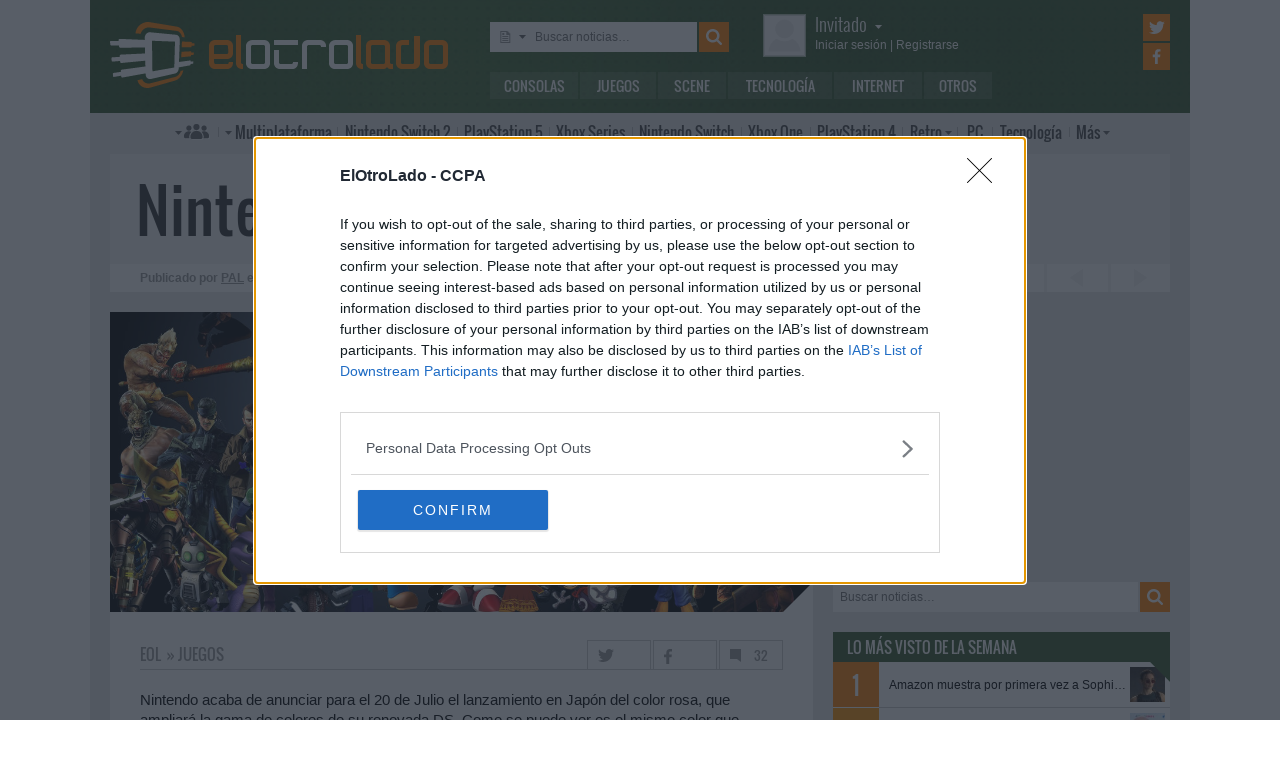

--- FILE ---
content_type: text/html; charset=UTF-8
request_url: https://www.elotrolado.net/noticia_nintendo-ds-lite-se-viste-de-rosa_11002
body_size: 9899
content:
<!DOCTYPE html> <html lang="es"> <head>   <meta charset="utf-8"> <meta name="viewport" content="width=device-width,minimum-scale=1,initial-scale=1"> <meta http-equiv="X-UA-Compatible" content="IE=edge"> <meta name="theme-color" content="#395a2f"> <link rel="search" type="application/opensearchdescription+xml" title="ElOtroLado.net" href="/opensearch.xml">  <title>Nintendo DS Lite se viste de rosa</title> <meta name="description" content="Nintendo DS Lite se viste de rosa">  <meta property="og:site_name" content="ElOtroLado.net">  <link rel="alternate" type="application/rss+xml" title="RSS todas las noticias" href="/feed/">  <link rel="alternate" type="application/rss+xml" title='RSS "Consolas"' href="/feed/consolas/"> <link rel="alternate" type="application/rss+xml" title='RSS "Juegos"' href="/feed/juegos/"> <link rel="alternate" type="application/rss+xml" title='RSS "Scene"' href="/feed/scene/"> <link rel="alternate" type="application/rss+xml" title='RSS "Tecnología"' href="/feed/tecnologia/"> <link rel="alternate" type="application/rss+xml" title='RSS "Internet"' href="/feed/internet/"> <link rel="alternate" type="application/rss+xml" title='RSS "Otros"' href="/feed/otros/">  <meta name="twitter:card" content="summary_large_image"> <meta name="twitter:site" content="@elotrolado"> <meta property="og:title" content="Nintendo DS Lite se viste de rosa"> <meta property="og:description" content="Nintendo DS Lite se viste de rosa"> <meta property="og:image" content="https://images.elotrolado.net/headers/juegos_news.jpg?1200">  <script type="application/ld+json">{ "@context": "http://schema.org", "@type": "NewsArticle", "mainEntityOfPage":{ "@type": "WebPage", "@id": "https://www.elotrolado.net/noticia_nintendo-ds-lite-se-viste-de-rosa_11002" }, "headline": "Nintendo DS Lite se viste de rosa", "description": "Nintendo DS Lite se viste de rosa", "datePublished": "2006-06-28T09:48:11+00:00", "dateModified": "2006-06-28T09:48:11+00:00", "image": { "@type": "ImageObject", "url": "https://images.elotrolado.net/headers/juegos_news.jpg?1200", "width": 1200, "height": 510 }, "publisher": { "@type": "Organization", "name": "ElOtroLado.net", "logo": { "@type": "ImageObject", "url": "https://www.elotrolado.net/img/logo_amp.png", "width": 333, "height": 60 } }, "author": { "@type": "Person", "name": "PAL" } }</script> <link rel="canonical" href="https://www.elotrolado.net/noticia_nintendo-ds-lite-se-viste-de-rosa_11002"><link rel="amphtml" href="https://www.elotrolado.net/noticia_nintendo-ds-lite-se-viste-de-rosa_11002?amp=1">  <link rel="preload" as="font" href="/img/fonts/Oswald-Light.woff2" type="font/woff2" crossorigin="anonymous"> <link rel="preload" as="font" href="/img/fonts/Oswald-Light.woff" type="font/woff2" crossorigin="anonymous"> <link rel="preload" as="font" href="/img/fonts/Oswald-Regular.woff2" type="font/woff2" crossorigin="anonymous"> <link rel="preload" as="font" href="/img/fonts/Oswald-Regular.woff" type="font/woff2" crossorigin="anonymous"> <link href="/css/9/0/3d6046dc" rel="preload" as="styles"> <link href="/css/9/0/3d6046dc" rel="stylesheet"> <link rel="shortcut icon" href="/favicon.ico" type="image/vnd.microsoft.icon"> <link rel="icon" sizes="256x256" href="/apple-touch-icon.png"> <link rel="apple-touch-icon" sizes="256x256" href="/apple-touch-icon.png"> <link rel="apple-touch-icon-precomposed" sizes="256x256" href="/apple-touch-icon-precomposed.png"> <script>  var eolTtb = null; if('performance' in window && Math.random() > .98) { eolTtb = performance.now(); } (function(i,s,o,g,r,a,m){i['GoogleAnalyticsObject']=r;i[r]=i[r]||function(){ (i[r].q=i[r].q||[]).push(arguments)},i[r].l=1*new Date();a=s.createElement(o), m=s.getElementsByTagName(o)[0];a.async=1;a.src=g;m.parentNode.insertBefore(a,m) })(window,document,'script','https://www.google-analytics.com/analytics.js','ga'); ga('create','UA-61199-1','auto'); ga('set','dimension1','Invitado'); ga('set','dimension2','Fijo9'); ga('set','dimension3','0'); ga('send','pageview'); var _comscore=[]; var googletag={cmd:[]}; var sas = {cmd:[]}; (function() { var d=document,t='script',s=d.getElementsByTagName(t)[0],j='text/javascript';  var re=d.createElement(t); re.type=j; re.async=true; re.src='https://tags.refinery89.com/elotroladonet.js'; s.parentNode.insertBefore(re,s);  var g=d.createElement(t); g.type=j; g.async=true; g.src='//securepubads.g.doubleclick.net/tag/js/gpt.js'; s.parentNode.insertBefore(g,s);  })();  </script>  <script> (function() { var interval = window.setInterval(function() { if(typeof window.jQuery !== 'undefined') { clearInterval(interval); $(document).ready(function() { $("#content-slider").lightSlider({ loop:true, keyPress:true }); $("#content-slidermob").lightSlider({ loop:true, keyPress:true }); }); } }, 300); }()); </script> <!-- Quantcast Choice. Consent Manager Tag v2.0 (for TCF 2.0) --> <script type="text/javascript" async=true> (function() { var host = window.location.hostname; var element = document.createElement('script'); var firstScript = document.getElementsByTagName('script')[0]; var url = 'https://cmp.inmobi.com' .concat('/choice/', '5HfBkfKN4x6e1', '/', host, '/choice.js?tag_version=V2'); var uspTries = 0; var uspTriesLimit = 3; element.async = true; element.type = 'text/javascript'; element.src = url; firstScript.parentNode.insertBefore(element, firstScript); function makeStub() { var TCF_LOCATOR_NAME = '__tcfapiLocator'; var queue = []; var win = window; var cmpFrame; function addFrame() { var doc = win.document; var otherCMP = !!(win.frames[TCF_LOCATOR_NAME]); if (!otherCMP) { if (doc.body) { var iframe = doc.createElement('iframe'); iframe.style.cssText = 'display:none'; iframe.name = TCF_LOCATOR_NAME; doc.body.appendChild(iframe); } else { setTimeout(addFrame, 5); } } return !otherCMP; } function tcfAPIHandler() { var gdprApplies; var args = arguments; if (!args.length) { return queue; } else if (args[0] === 'setGdprApplies') { if ( args.length > 3 && args[2] === 2 && typeof args[3] === 'boolean' ) { gdprApplies = args[3]; if (typeof args[2] === 'function') { args[2]('set', true); } } } else if (args[0] === 'ping') { var retr = { gdprApplies: gdprApplies, cmpLoaded: false, cmpStatus: 'stub' }; if (typeof args[2] === 'function') { args[2](retr); } } else { queue.push(args); } } function postMessageEventHandler(event) { var msgIsString = typeof event.data === 'string'; var json = {}; try { if (msgIsString) { json = JSON.parse(event.data); } else { json = event.data; } } catch (ignore) {} var payload = json.__tcfapiCall; if (payload) { window.__tcfapi( payload.command, payload.version, function(retValue, success) { var returnMsg = { __tcfapiReturn: { returnValue: retValue, success: success, callId: payload.callId } }; if (msgIsString) { returnMsg = JSON.stringify(returnMsg); } event.source.postMessage(returnMsg, '*'); }, payload.parameter ); } } while (win) { try { if (win.frames[TCF_LOCATOR_NAME]) { cmpFrame = win; break; } } catch (ignore) {} if (win === window.top) { break; } win = win.parent; } if (!cmpFrame) { addFrame(); win.__tcfapi = tcfAPIHandler; win.addEventListener('message', postMessageEventHandler, false); } }; makeStub(); var uspStubFunction = function() { var arg = arguments; if (typeof window.__uspapi !== uspStubFunction) { setTimeout(function() { if (typeof window.__uspapi !== 'undefined') { window.__uspapi.apply(window.__uspapi, arg); } }, 500); } }; var checkIfUspIsReady = function() { uspTries++; if (window.__uspapi === uspStubFunction && uspTries < uspTriesLimit) { console.warn('USP is not accessible'); } else { clearInterval(uspInterval); } }; if (typeof window.__uspapi === 'undefined') { window.__uspapi = uspStubFunction; var uspInterval = setInterval(checkIfUspIsReady, 6000); } })(); </script> <!-- End Quantcast Choice. Consent Manager Tag v2.0 (for TCF 2.0) --> </head> <body itemscope itemtype="https://schema.org/WebPage" class=" page-main site-www has-topbranding "  data-user="1">  <div class=" visible-xs-block"><div class="sticky ad-xs"></div></div><div class=" visible-sm-block"><div class="sticky ad-sm"></div></div>  <div class="container-fluid relative limit-width"> <div class="row" id="header"> <div class="col-xs-24">  <a href="/" id="h-logo" title="ElOtroLado.net"></a>   <div id="h-mobile-nav-btn" ><span></span ><span></span ><span></span ></div> <div id="h-mobile-nav"> <form id="h-search" method="get" action="/search.php"> <div id="s-selector-wrap"> <div id="s-selector" title="Selecciona dónde buscar"> <a id="s-selector-btn"  class="s-p-news"  href="/search.php" rel="nofollow"></a> </div> <div id="s-popup">  <a href="#" rel="nofollow" class="s-p-news">Buscar noticias</a> <a href="#" rel="nofollow" class="s-p-thread">Buscar hilos</a> <a href="#" rel="nofollow" class="s-p-post">Buscar mensajes</a> <a href="#" rel="nofollow" class="s-p-wiki">Buscar wikis</a>  </div> </div> <input type="text" name="keywords" id="h-s-keywords" maxlength="128"  placeholder="Buscar noticias…" > <input type="hidden" name="type" id="s-selector-type"  value="n"  > <input type="submit" value="" title="Buscar"> </form> <div id="h-menu"><a href="/noticias/consolas/" id="h-m-1">Consolas</a ><a href="/noticias/juegos/" id="h-m-2">Juegos</a ><a href="/noticias/scene/" id="h-m-3">Scene</a ><a href="/noticias/tecnologia/" id="h-m-4">Tecnología</a ><a href="/noticias/internet/" id="h-m-5">Internet</a ><a href="/noticias/otros/" id="h-m-6">Otros</a  ></div> <div id="h-ucp"> <div id="u-avatar"> <div id="u-avatar-inner">  <img src="//download.elotrolado.net/avatares/monigote.svg" alt="Avatar de invitado" class="open">  </div> </div>  <div id="u-nick">  <a href="./ucp.php?mode=login&amp;sid=ba6b816fc81cc466f6c89c06a535241c" class="open" rel="nofollow">Invitado<span id="ucp-dropdown" class="open"></span></a>  </div> <div id="u-meta">  <a href="./ucp.php?mode=login&amp;sid=ba6b816fc81cc466f6c89c06a535241c" rel="nofollow" class="open"><span class="hidden-xs">Iniciar sesión</span><span class="visible-xs-inline">Login</span></a> | <a href="/ucp.php?mode=register&amp;sid=ba6b816fc81cc466f6c89c06a535241c" rel="nofollow"><span class="hidden-xs">Registrarse</span><span class="visible-xs-inline">Registro</span></a>  </div> </div> <div id="h-popup" class="h-popup-guest"> <div id="h-p-content">  <form id="h-p-guest" method="post" action="/ucp.php?mode=login"> <div><a href="/ucp.php?mode=login" rel="nofollow">Login avanzado</a> | <a href="/ucp.php?mode=register" rel="nofollow">Registrarse</a></div> <div><input type="text" name="username" title="Usuario" placeholder="Usuario"></div> <div><input type="password" name="password" title="Contraseña" placeholder="Contraseña"></div> <div><input type="submit" name="login" value="&#9658;"></div> <input type="hidden" name="autologin" value="1"> <input type="hidden" name="redirect" value="/noticia_nintendo-ds-lite-se-viste-de-rosa_11002"> <div id="aceptcond">Al iniciar sesión aceptas nuestras <a href="/ucp.php?mode=fullterms" rel="nofollow">condiciones de uso y políticas de privacidad</a>.</div> </form>  </div> </div> <div id="h-social-main">  <a href="https://twitter.com/ElOtroLado" class="cnt-twitter" title="EOL en Twitter" rel="nofollow"></a> <a href="https://www.facebook.com/www.elotrolado.net" class="cnt-facebook" title="EOL en Facebook" rel="nofollow"></a>  </div> <div id="menu" ><a id="menu-main" class="openable openable-double" href="/index.php" title="Índice de foros">Índice de foros</a ><a id="menu-main-sub" href="#" class="visible-xs visible-sm openable"></a ><div id="popup-main"> <a class="hidden-xs hidden-sm" href="/index.php">Índice de foros</a>  <br class="hidden-xs hidden-sm"> <a href="/search.php" rel="nofollow">Búsqueda avanzada</a> <a href="/hilo_recordatorio-de-las-principales-normas_1014288" rel="nofollow">Normas</a> <a href="#" rel="nofollow" id="switch-wide">Cambiar ancho</a> </div ><a id="menu-news" class="openable visible-xs visible-sm" href="#">Noticias</a ><div id="popup-news" class="visible-xs visible-sm"> <a href="/noticias/consolas/">Consolas</a> <a href="/noticias/juegos/">Juegos</a> <a href="/noticias/scene/">Scene</a> <a href="/noticias/tecnologia/">Tecnología</a> <a href="/noticias/internet/">Internet</a> <a href="/noticias/otros/">Otros</a>  </div  ><a id="menu-multi" href="/foro_multiplataforma_223" class="openable openable-left">Multi<span class="hidden-md">plataforma</span></a ><div id="popup-multi"> <a href="/foro_multiplataforma-general_22">General</a> <a href="/foro_multiplataforma-sistemas-vr_224">Sistemas VR</a> <a href="/foro_multiplataforma-consolas-alternativas_120">Consolas alternativas</a> <a href="/foro_multiplataforma-google-stadia_228">Google Stadia</a> <a href="/foro_multiplataforma-desarrollo_152">Desarrollo</a> </div ><a id="menu-switch2" href="/foro_nintendo-switch-2_238"><span class="visible-md-inline">NS2</span><span class="hidden-md">Nintendo Switch 2</span></a ><a id="menu-ps5" href="/foro_playstation-5_233"><span class="visible-md-inline">PS5</span><span class="hidden-md">PlayStation 5</span></a ><a id="menu-xsx" href="/foro_xbox-series_231">Xbox<span class="hidden-md"> Series</span></a ><a id="menu-swtch" href="/foro_nintendo-switch_217"><span class="hidden-md">Nintendo </span>Switch</a ><a id="menu-xbone" href="/foro_xbox-one_206"><span class="hidden-md">Xbox </span>One</a ><a id="menu-ps4" href="/foro_playstation-4_204"><span class="visible-md-inline">PS4</span><span class="hidden-md">PlayStation 4</span></a ><a id="menu-retro" href="/foro_retro_40" class="openable">Retro</a ><div id="popup-retro"> <a href="/foro_retro-y-descatalogado-consolas-clasicas_80">Consolas clásicas</a> <a href="/foro_retro-y-descatalogado-arcade-y-emulacion_220">Arcade y emulación</a> <a href="/foro_ps-vita_186">PS Vita</a> <a href="/foro_nintendo-3ds_183">Nintendo 3DS</a> <a href="/foro_wii-u_193">Wii U</a> <a href="/foro_playstation-3_160">PlayStation 3</a> <a href="/foro_xbox-360_137">Xbox 360</a> <a href="/foro_wii_154">Wii</a> <a href="/foro_psp_131">PSP</a> <a href="/foro_nds_132">NDS</a> <a href="/foro_playstation-2_39">PlayStation 2</a> <a href="/foro_retro-y-descatalogado-xbox_78">Xbox</a> <a href="/foro_retro-y-descatalogado-gamecube_85">GameCube</a> <a href="/foro_retro-y-descatalogado-dreamcast_6">DreamCast</a> <a href="/foro_retro-y-descatalogado-playstation_81">PlayStation</a> </div ><a id="menu-pc" href="/foro_pc_36">PC</a ><a class="hidden-md" id="menu-tecno" href="/foro_tecnologia_198">Tecnología</a ><a id="menu-more" class="openable" href="#">Más</a ><div id="popup-more"> <a class="visible-md-block" href="/foro_tecnologia_198">Tecnología</a> <a href="/foro_off-topic_58">Off-topic</a>  <a href="/foro_noticias_41">Noticias</a>  <a href="/wiki/">Wiki</a> </div  ><div id="h-social-mobile"  ><a href="https://twitter.com/ElOtroLado" class="twitter" title="EOL en Twitter" rel="nofollow"></a ><a href="https://www.facebook.com/www.elotrolado.net" class="facebook" title="EOL en Facebook" rel="nofollow"></a  ></div> <noscript><style>#menu-more:after,#menu-main:after,#ucp-dropdown{display:none}</style></noscript> </div> </div> </div> </div>  </div> <div class="container-fluid container-main relative limit-width">  <div class="row"> <div class="col-xs-24 nogutter-xs"> <div id="news-singlenew-title"> <h1 title="Nintendo DS Lite se viste de rosa">Nintendo DS Lite se viste de rosa</h1> </div> <div id="news-singlenew-subtitle"> <span class="hidden-xs">Publicado por</span> <a rel="nofollow" href="/search_news.php?author_id=19542" title="Ver todas las publicaciones de PAL" >PAL</a><span class="hidden-xs"> el</span> <time datetime="2006-06-28T09:48:11+00:00">28 de junio de 2006<span class="hidden-xs"> a las</span> 10:48</time> <a id="news-singlenew-prev" title="Imágenes de Final Fantasy III [DS]" href="/noticia_imagenes-de-final-fantasy-iii-ds_11000"></a> <a id="news-singlenew-next" title="Nuevas imágenes de Saint's Row" href="/noticia_nuevas-imagenes-de-saint-s-row_11004"></a> </div> </div> </div>  <div class="row"> <div class="  col-xs-24 col-sm-24 col-md-24 col-lg-16 nogutter-xs  ">  <div id="news-single"> <div id="news-image" title="Nintendo DS Lite se viste de rosa" style="background-image: url(https://images.elotrolado.net/headers/juegos_news.jpg?1200)"></div> <div id="news-inner-wrap"> <div id="news-top-container"> <div id="news-cat" itemscope itemtype="https://schema.org/BreadcrumbList"> <span itemscope itemprop="itemListElement" itemtype="https://schema.org/ListItem"> <a href="/" itemprop="item" title="Portada EOL"> <span itemprop="name">EOL</span><meta itemprop="position" content="1" /> </a> » </span> <span itemscope itemprop="itemListElement" itemtype="https://schema.org/ListItem"> <a href="/noticias/juegos/" itemprop="item"> <span itemprop="name">Juegos</span><meta itemprop="position" content="2" /> </a> </span> </div> <div id="news-social" class="shr-bts"> <span class="tw" title="Compartir en Twitter" data-url="noticia_nintendo-ds-lite-se-viste-de-rosa_11002" data-title="Nintendo DS Lite se viste de rosa" >&nbsp;</span><span class="fb" title="Compartir en Facebook" data-url="noticia_nintendo-ds-lite-se-viste-de-rosa_11002" >&nbsp;</span ><a class="cm" title="32 comentarios" rel="nofollow" href="/hilo_nintendo-ds-lite-se-viste-de-rosa_572969" >32</a> </div> </div> <div id="news-tags"  ></div> <div id="news-body" class="content">Nintendo acaba de anunciar para el 20 de Julio el lanzamiento en Japón del color rosa, que ampliará la gama de colores de su renovada DS. Como se puede ver es el mismo color que disponía la DS original. El precio de venta también será el mismo que el de sus hermanas de distinto color.
<br />
<br />Posiblemente, tarde o temprano, veremos su llegada a Europa.
<br />
<br /><div class="bbcode-center"><img src="https://images.elotrolado.net/news2/280606114423_1big.jpg" class="img" alt="Imagen" /><br /><img src="https://images.elotrolado.net/news2/280606114423_2big.jpg" class="img" alt="Imagen" /><br /><img src="https://images.elotrolado.net/news2/280606114423_3big.jpg" class="img" alt="Imagen" /></div></div>  </div> </div> <div class="sliderxl"> <div class="byxl"><h2>Nuevas reservas abiertas en <a href="https://www.xtralife.com/" rel="nofollow" target="_blank"><img src="https://www.xtralife.com/assets/icons/logo.blue.svg" width="80px" title="Ir a xtralife" /></a></h2> <p class="hidden-xs"><a href="https://www.xtralife.com/calendario/enero-2026" target="_blank" rel="nofollow">Ver todos los próximos lanzamientos</a></p></div><div style="clear: both;"></div> <ul id="content-slider" class="content-slider">  <li><a href="https://www.xtralife.com/seleccion/mandos-dualsense-ps5-hyperpop/8809" target="_blank" rel="nofollow"> <img loading="lazy" title="Mandos Dualsense PS5 HYPERPOP Reservar desde 82,95€€" src="https://static.xtralife.com/conversions/2MC4-R1P5682954-medium_w640_h480_q75-coleccion-hyperpop-poster-1768557028.webp" width="120px"/> <p>Mandos Dualsense PS5 HYPERPOP</p> <p class="xl_label"><span>Reservar desde </span>82,95€<p> </a> </li>  <li><a href="https://www.xtralife.com/producto/hood-story-kaito-yamazaki-ps5-estandar/108537" target="_blank" rel="nofollow"> <img loading="lazy" title="Hood Story: Kaito Yamazaki Reservar por 23,95€€" src="https://static.xtralife.com/conversions/60CN-QND9682719-medium_w640_h480_q75-hood-story-poster-1768487703.webp" width="120px"/> <p>Hood Story: Kaito Yamazaki</p> <p class="xl_label"><span>Reservar por </span>23,95€<p> </a> </li>  <li><a href="https://www.xtralife.com/seleccion/clock-tower-rewind-version-espana/8807" target="_blank" rel="nofollow"> <img loading="lazy" title="Clock Tower Rewind - Versión España Reservar desde 34,95€€" src="https://static.xtralife.com/conversions/JQC5-K5XW682650-medium_w640_h480_q75-clock-tower-rewind-poster-1768406431.webp" width="120px"/> <p>Clock Tower Rewind - Versión España</p> <p class="xl_label"><span>Reservar desde </span>34,95€<p> </a> </li>  <li><a href="https://www.xtralife.com/producto/taito-milestones-4-switch-estandar/108536" target="_blank" rel="nofollow"> <img loading="lazy" title="Taito Milestones 4  Reservar por 34,95€€" src="https://static.xtralife.com/conversions/ZJCQ-0Q6D682649-medium_w640_h480_q75-taito-milestones-4-poster-1768406430.webp" width="120px"/> <p>Taito Milestones 4 </p> <p class="xl_label"><span>Reservar por </span>34,95€<p> </a> </li>  <li><a href="https://www.xtralife.com/producto/total-chaos-ps5-estandar/108533" target="_blank" rel="nofollow"> <img loading="lazy" title="Total Chaos Reservar por 28,95€€" src="https://static.xtralife.com/conversions/2MC4-R4DY682651-medium_w640_h480_q75-total-chaos-poster-1768406431.webp" width="120px"/> <p>Total Chaos</p> <p class="xl_label"><span>Reservar por </span>28,95€<p> </a> </li>  <li><a href="https://www.xtralife.com/seleccion/wizmans-world-retry/8757" target="_blank" rel="nofollow"> <img loading="lazy" title="WiZmans World Re;Try Reservar desde 34,95€€" src="https://static.xtralife.com/conversions/5RCJ-RZRQ676573-medium_w640_h480_q75-asset-wizzmanretry-poster-1764866562.webp" width="120px"/> <p>WiZmans World Re;Try</p> <p class="xl_label"><span>Reservar desde </span>34,95€<p> </a> </li>  <li><a href="https://www.xtralife.com/seleccion/rushing-beat-x-return-of-the-brawl-brothers/8806" target="_blank" rel="nofollow"> <img loading="lazy" title="Rushing Beat X Return of the Brawl Brothers Reservar desde 39,95€€" src="https://static.xtralife.com/conversions/MYCX-PXWK682653-medium_w640_h480_q75-rushing-beat-x-poster-1768406431.webp" width="120px"/> <p>Rushing Beat X Return of the Brawl Brothers</p> <p class="xl_label"><span>Reservar desde </span>39,95€<p> </a> </li>  <li><a href="https://www.xtralife.com/seleccion/high-on-life-2/8674" target="_blank" rel="nofollow"> <img loading="lazy" title="High On Life 2 Reservar desde 54,95€€" src="https://static.xtralife.com/conversions/ZJCQ-PRRR672852-medium_w640_h480_q75-asset-highonlife2-poster-1762949280.webp" width="120px"/> <p>High On Life 2</p> <p class="xl_label"><span>Reservar desde </span>54,95€<p> </a> </li>  <li><a href="https://www.xtralife.com/producto/saros-ps5-estandar/108205" target="_blank" rel="nofollow"> <img loading="lazy" title="SAROS Reservar por 69,95€€" src="https://static.xtralife.com/conversions/ZJCQ-02R1682056-medium_w640_h480_q75-saros-poster-1767971710.webp" width="120px"/> <p>SAROS</p> <p class="xl_label"><span>Reservar por </span>69,95€<p> </a> </li>  <li><a href="https://www.xtralife.com/producto/homicipher-switch-estandar-japon/108493" target="_blank" rel="nofollow"> <img loading="lazy" title="Homicipher Reservar por 42,95€€" src="https://static.xtralife.com/conversions/98C1-MX06682031-medium_w640_h480_q75-homicyper-poster-1767970034.webp" width="120px"/> <p>Homicipher</p> <p class="xl_label"><span>Reservar por </span>42,95€<p> </a> </li>  <li><a href="https://www.xtralife.com/producto/castle-of-shikigami-triology-switch-estandar-japon/108495" target="_blank" rel="nofollow"> <img loading="lazy" title="Castle of Shikigami Triology Reservar por 79,95€€" src="https://static.xtralife.com/conversions/WJC8-4QZJ682033-medium_w640_h480_q75-castle-of-shikigami-trilogy-poster-1767970035.webp" width="120px"/> <p>Castle of Shikigami Triology</p> <p class="xl_label"><span>Reservar por </span>79,95€<p> </a> </li>  <li><a href="https://www.xtralife.com/producto/witch-and-ghost-volonte-switch-estandar-japon/108496" target="_blank" rel="nofollow"> <img loading="lazy" title="Witch and Ghost Volonte Reservar por 59,95€€" src="https://static.xtralife.com/conversions/60CN-QY7D682034-medium_w640_h480_q75-volonte-poster-1767970035.webp" width="120px"/> <p>Witch and Ghost Volonte</p> <p class="xl_label"><span>Reservar por </span>59,95€<p> </a> </li>  <li><a href="https://www.xtralife.com/seleccion/dark-auction/8803" target="_blank" rel="nofollow"> <img loading="lazy" title="Dark Auction Reservar desde 46,95€€" src="https://static.xtralife.com/conversions/89CR-ZX43682032-medium_w640_h480_q75-dark-auction-poster-1767970034.webp" width="120px"/> <p>Dark Auction</p> <p class="xl_label"><span>Reservar desde </span>46,95€<p> </a> </li>  <li><a href="https://www.xtralife.com/seleccion/disciples-domination-edicion-deluxe/8802" target="_blank" rel="nofollow"> <img loading="lazy" title="Disciples: Domination Edición Deluxe Reservar desde 44,95€€" src="https://static.xtralife.com/conversions/89CR-Z29R681606-medium_w640_h480_q75-disciplesdomination-poster-1767795860.webp" width="120px"/> <p>Disciples: Domination Edición Deluxe</p> <p class="xl_label"><span>Reservar desde </span>44,95€<p> </a> </li>  <li><a href="https://www.xtralife.com/producto/ender-lilies-imp-uk-switch-estandar/83032" target="_blank" rel="nofollow"> <img loading="lazy" title="Auto Sku Poster 83032 Por solo 34,95€€" src="https://static.xtralife.com/conversions/PJC3-7QQP680944-medium_w640_h480_q75-ender-lillies-nsw-portada-1767364983.webp" width="120px"/> <p>Auto Sku Poster 83032</p> <p class="xl_label"><span>Por solo </span>34,95€<p> </a> </li>  </ul> </div> <div id="news-about"> <div id="news-author">Sobre el autor » PAL</div> <table> <tr> <td> <p id="news-about-bio">  <b>PAL</b> se registró en ElOtroLado.net hace 8.503 días y desde entonces ha escrito 6.803 mensajes en el foro (unos 0,8 diarios).  En total ha publicado 1315 noticias o artículos en portada.  </p> <p><a id="news-about-more" href="/search_news.php?author_id=19542" rel="nofollow">Más publicaciones de PAL »</a></p> </td> <td><a href="/memberlist.php?mode=viewprofile&amp;u=19542" id="news-about-img" rel="nofollow" ><img src="https://download.elotrolado.net/avatares/19542" alt="Avatar de PAL"></a></td> </tr> </table> </div> <div id="news-about-sub"> <a id="news-about-prev" title="Anterior publicación de PAL: &quot;Imágenes de Final Fantasy III [DS]&quot;" href="/noticia_imagenes-de-final-fantasy-iii-ds_11000"></a ><a id="news-about-next" title="Siguiente publicación de PAL: &quot;Nuevas imágenes de Saint's Row&quot;" href="/noticia_nuevas-imagenes-de-saint-s-row_11004"></a>  </div>  <div class="text-center visible-lg-block" style="margin: 20px -10px 20px  -10px">  <div class="dfp-queue" data-path="/1036653/roba_news_left" data-revenuemaker-ads style="display:inline-block;width:300px;height:250px;overflow:hidden"> </div> <div class="dfp-queue" data-revenuemaker-ads data-path="/1036653/roba_news_right" style="display:inline-block;width:300px;height:250px;overflow:hidden"> </div>  </div><div class="text-center visible-xs-block" style=" padding-bottom: 20px; margin-left:-10px;margin-right:-10px;margin-top:20px;margin-bottom:10px">  <div style="min-height:600px;" class="tophome300x600 ad-xs"></div>  </div><div class="text-center visible-sm-block" style=" padding-bottom: 20px; margin-top:20px;margin-bottom:10px">  <div style="min-height:600px;" class="tophome300x600 ad-sm"></div>  </div><div class="text-center visible-md-block" style=" padding-bottom: 20px; margin-top:20px;margin-bottom:10px">  <div style="min-height:600px;" class="tophome300x600 ad-md"></div>  </div>  <div id="news-comments" class="loading" data-id="572969"></div> <noscript>#news-comments{display:none}</noscript>  </div> <div class="  col-xs-24 col-sm-24 col-md-24 col-lg-8  " id="sidebar">  <div class="text-center visible-lg-block" style=" padding-bottom: 20px; ">  <div class="dfp-queue" data-path="/1036653/instant-gaming-300x250-home" data-revenuemaker-ads style="width:300px;height:250px;overflow:hidden"></div>  </div>  <form action="/search_news.php" method="get" id="n-search" > <input type="text" name="keywords" id="n-keywords" maxlength="128" placeholder="Buscar noticias&hellip;" value="" ><input type="submit" value="" title="Buscar"> <div id="n-s-dropdown"> <div id="n-s-select-wrap"> <select id="n-s-select" size="8" name="forum_id[]" multiple> <option selected>(Todas)</option>  <option value="30"  >Otros</option>  <option value="33"  >Tecnología</option>  <option value="90"  >Internet</option>  <option value="195"  >Consolas</option>  <option value="196"  >Juegos</option>  <option value="197"  >Scene</option>  <option value="214"  >Breves</option>  </select> </div> <label id="n-s-titles"> <input type="checkbox" name="only_titles" > Buscar sólo en los títulos </label> </div> </form>  <div class="section" id="popnews"> <h2>Lo más visto de la semana</h2> <style scoped>#popnews .pos-1 span:after{background-image:url(https://images.elotrolado.net/headers/upload/7/d/7dd64b_lara_minithumb.jpg)}#popnews .pos-2 span:after{background-image:url(https://images.elotrolado.net/headers/upload/7/c/7ce5fe_javier-tebas_minithumb.jpg)}#popnews .pos-3 span:after{background-image:url(https://images.elotrolado.net/headers/upload/8/4/8493a0_super-woden-rally-edge_minithumb.jpg)}#popnews .pos-4 span:after{background-image:url(https://images.elotrolado.net/headers/upload/7/8/78981a_resident-evil-requiem_minithumb.jpg)}#popnews .pos-5 span:after{background-image:url(https://images.elotrolado.net/headers/upload/8/7/874a5e_endesa_minithumb.jpg)}#popnews .pos-6 span:after{background-image:url(https://images.elotrolado.net/headers/upload/b/5/b58a4c_god-of-war_minithumb.jpg)}#popnews .pos-7 span:after{background-image:url(https://images.elotrolado.net/headers/upload/e/7/e76445_reality-labs_minithumb.jpg)}#popnews .pos-8 span:after{background-image:url(https://images.elotrolado.net/headers/upload/c/c/cca6ce_masters-of-albion_minithumb.jpg)}#popnews .pos-9 span:after{background-image:url(https://images.elotrolado.net/headers/upload/c/5/c5a477_forza-horizon-6_minithumb.jpg)}#popnews .pos-10 span:after{background-image:url(https://images.elotrolado.net/headers/upload/9/b/9b05b0_lego-pokemon_minithumb.jpg)}</style>  <h3><a class="pos-1" href="/noticias/internet/sophie-turner-lara-croft-serie" title="Internet: «Amazon muestra por primera vez a Sophie Turner como Lara Croft»"> <span>Amazon muestra por primera vez a Sophie Turner como Lara Croft</span> </a></h3>  <h3><a class="pos-2" href="/noticias/internet/laliga-pirateria-vpn-iptv" title="Internet: «LaLiga asegura haber reducido la piratería un 60 % y anunciará pronto una resolución sobre las VPN»"> <span>LaLiga asegura haber reducido la piratería un 60 % y anunciará pronto una resolución sobre las VPN</span> </a></h3>  <h3><a class="pos-3" href="/noticias/juegos/super-woden-rally-edge-indie-carreras-arcade-inspirado-world-rally" title="Juegos: «Ya disponible Super Woden: Rally Edge, un arcade de conducción inspirado por los clásicos»"> <span>Ya disponible Super Woden: Rally Edge, un arcade de conducción inspirado por los clásicos</span> </a></h3>  <h3><a class="pos-4" href="/noticias/juegos/resident-evil-requiem-showcase-leon-grace" title="Juegos: «Resident Evil Requiem muestra y detalla la jugabilidad de Leon y Grace»"> <span>Resident Evil Requiem muestra y detalla la jugabilidad de Leon y Grace</span> </a></h3>  <h3><a class="pos-5" href="/noticias/internet/endesa-incidente-seguridad" title="Internet: «Endesa reconoce un ataque que habría expuesto datos sensibles de 20 millones de clientes»"> <span>Endesa reconoce un ataque que habría expuesto datos sensibles de 20 millones de clientes</span> </a></h3>  <h3><a class="pos-6" href="/noticias/internet/kratos-ryan-hurst-god-of-war" title="Internet: «Ryan Hurst será Kratos en la serie God of War de Prime Video»"> <span>Ryan Hurst será Kratos en la serie God of War de Prime Video</span> </a></h3>  <h3><a class="pos-7" href="/noticias/tecnologia/meta-despidos-reality-labs" title="Tecnología: «Meta despide a más de 1.000 empleados de Reality Labs y cierra Armature Studio, Sanzaru Games y Twisted Pixel»"> <span>Meta despide a más de 1.000 empleados de Reality Labs y cierra Armature Studio, Sanzaru Games y Twisted Pixel</span> </a></h3>  <h3><a class="pos-8" href="/noticias/juegos/masters-of-albion-fecha-lanzamiento-pc" title="Juegos: «Masters of Albion, el nuevo juego de estrategia y gestión de Peter Molyneux, estará disponible el 22 de abril»"> <span>Masters of Albion, el nuevo juego de estrategia y gestión de Peter Molyneux, estará disponible el 22 de abril</span> </a></h3>  <h3><a class="pos-9" href="/noticias/juegos/forza-horizon-6-fecha-mayo" title="Juegos: «Microsoft revela por accidente la fecha de Forza Horizon 6, que estará disponible en mayo»"> <span>Microsoft revela por accidente la fecha de Forza Horizon 6, que estará disponible en mayo</span> </a></h3>  <h3><a class="pos-10" href="/noticias/juegos/lego-pokemon-pikachu" title="Juegos: «Lego revela los primeros sets de Pokémon liderados por Pikachu»"> <span>Lego revela los primeros sets de Pokémon liderados por Pikachu</span> </a></h3>  </div>  <div class="text-center" style=" padding-bottom: 20px; margin-top:20px;margin-bottom:10px">  <div style="min-height:600px;" class="tophome300x600 ad-"></div>  </div>  </div> </div>  </div> <div class="container-fluid" id="footer"> <div class="limit-width" style="margin: 0 auto"> <div class="row"> <div class="col-xs-24 col-sm-12"><a href="/" id="footer-logo"></a></div> <div class="col-xs-24 col-sm-12 text-right">  </div> </div> <hr> <div class="row"> <div class="col-xs-24 col-sm-12" id="footer-info"> <a href="/ucp.php?mode=fullterms" rel="nofollow">Términos y condiciones</a> | <a class="change-consent" onclick="window.__tcfapi('displayConsentUi', 2, function() {} );" title="Modificar consentimiento sobre el tratamiento de datos personales">GDPR</a> | <a href="/wiki/ElOtroLado:Publicidad" rel="nofollow">Publicidad</a>  </div> <div class="col-xs-24 col-sm-12 text-right" id="footer-copyright"> ©1999-2026 <a href="/wiki/ElOtroLado:Licencia_de_contenidos" rel="nofollow">Algunos derechos reservados</a> </div> </div> </div> </div> <div id="jumper" class="hidden-lg"></div><div id="bs-canaries"> <div class="visible-xs-block"></div> <div class="visible-sm-block"></div> <div class="visible-md-block"></div> <div class="visible-lg-block"></div> </div> <script> var TIMEZONE = 0.00; var RT=1768720725;  var slots = [], dfps = document.getElementsByClassName('dfp-queue'); for(var i = 0; i < dfps.length; i++) { var e = dfps[i]; if(e.offsetWidth > 0 && e.offsetHeight > 0) { var p = e.getAttribute('data-path'), n = 'dfp_' + p.split('/')[2]; slots.push({ path: p, size: [e.offsetWidth, e.offsetHeight], id: n }); e.setAttribute('id', n); } }  if(slots.length) { googletag.cmd.push( (function() { return function() { for(var i in slots) { googletag.defineSlot(slots[i].path, slots[i].size, slots[i].id).addService(googletag.pubads()); } googletag.pubads().enableSingleRequest(); googletag.enableServices(); for(var i in slots) { googletag.display(slots[i].id); } } })() ); }  if (eolTtb != null) { ga('send', 'timing', 'JS', 'TTB', Math.round(performance.now() - eolTtb)); }  </script>  <script src="/js/591715a8"></script>  </body> </html>

--- FILE ---
content_type: text/html; charset=utf-8
request_url: https://www.google.com/recaptcha/api2/aframe
body_size: 257
content:
<!DOCTYPE HTML><html><head><meta http-equiv="content-type" content="text/html; charset=UTF-8"></head><body><script nonce="Yq0DN0HM8u_iywtO6ycbCw">/** Anti-fraud and anti-abuse applications only. See google.com/recaptcha */ try{var clients={'sodar':'https://pagead2.googlesyndication.com/pagead/sodar?'};window.addEventListener("message",function(a){try{if(a.source===window.parent){var b=JSON.parse(a.data);var c=clients[b['id']];if(c){var d=document.createElement('img');d.src=c+b['params']+'&rc='+(localStorage.getItem("rc::a")?sessionStorage.getItem("rc::b"):"");window.document.body.appendChild(d);sessionStorage.setItem("rc::e",parseInt(sessionStorage.getItem("rc::e")||0)+1);localStorage.setItem("rc::h",'1768720730586');}}}catch(b){}});window.parent.postMessage("_grecaptcha_ready", "*");}catch(b){}</script></body></html>